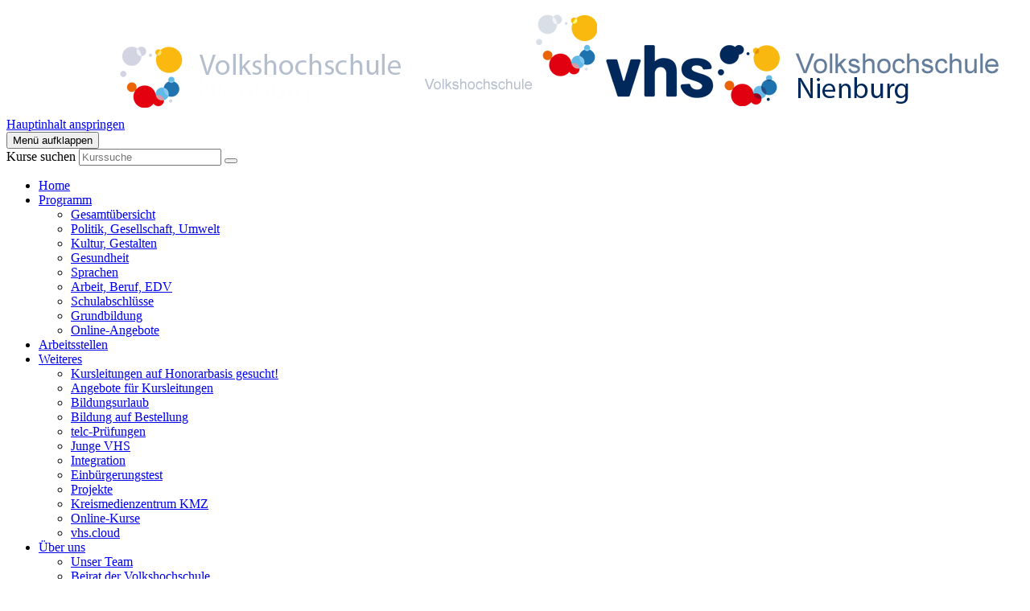

--- FILE ---
content_type: text/html; charset=utf-8
request_url: https://www.vhs-nienburg.de/news-artikel/kostenfreies-ferienprojekt-talentcampus-fuer-kinder-im-alter-von-8-bis-12-jahren-kostenfrei
body_size: 4041
content:
<!DOCTYPE html>
<html lang="de">
<head>

<meta charset="utf-8">
<!-- 
	This website is powered by TYPO3 - inspiring people to share!
	TYPO3 is a free open source Content Management Framework initially created by Kasper Skaarhoj and licensed under GNU/GPL.
	TYPO3 is copyright 1998-2026 of Kasper Skaarhoj. Extensions are copyright of their respective owners.
	Information and contribution at https://typo3.org/
-->


<link rel="shortcut icon" href="/typo3conf/ext/kubus_elbe/Resources/Public/Icons/favicon.ico" type="image/vnd.microsoft.icon">
<title>Nienburg VHS: News-Artikel</title>
<meta http-equiv="x-ua-compatible" content="IE=edge,chrome=1" />
<meta name="generator" content="TYPO3 CMS" />
<meta name="viewport" content="width=device-width, initial-scale=1.0" />
<meta name="robots" content="index, follow" />
<meta name="author" content="Kubus Software GmbH" />
<meta name="keywords" content="vhs, Kurse,Programm,Nienburg,Schulabschluss,Volkshochschule,Fortbildung,Vorträge,Integrationskurs,Politik,Bildungsurlaub,Online,EDV,Beruf,Yoga,Bildung,Beratung,Gesundheit,Kultur,Kunst," />
<meta name="description" content="Kursprogramm der vhs Nienburg" />
<meta name="twitter:card" content="summary" />


<link rel="stylesheet" type="text/css" href="/typo3temp/assets/compressed/merged-be4a5b518231097cbc8fc7592f8acfea-6dae9969bbd1fd447c63edd407451a55.css?1700467444" media="all">




<script src="/typo3temp/assets/compressed/merged-dabb26bd41a2ef35cd9a67e100e6ffdd-29ae8cd3b953203754ecf40c66c1534a.js?1656914507"></script>



<link rel="canonical" href="https://www.vhs-nienburg.de/news-artikel/kostenfreies-ferienprojekt-talentcampus-fuer-kinder-im-alter-von-8-bis-12-jahren-kostenfrei"/>


</head>
<body >
<header class="header">
    <div class="container-fluid">
        <div class="clearfix"><div class="col-xs-6 col-md-4 logowrap"><a href="https://www.vhs-nienburg.de/" aria-label="zur Startseite"><img src="/fileadmin/user_upload/logo/logo.png" alt="Nienburg VHS" class="hidden-xs hidden-print"><img src="/fileadmin/user_upload/logo/logo_hoch.png" alt="Nienburg VHS" class="visible-xs hidden-print"><img src="/fileadmin/user_upload/logo/logo_print.png" alt="Nienburg VHS" class="visible-print"></a><a href="#content" class="skip-nav btn btn-warning">Hauptinhalt anspringen</a></div><div class="text-right"><button type="button" class="navbar-toggle" data-toggle="collapse" data-target=".headernav"><span class="sr-only">Menü aufklappen</span><i class="fa fa-list fa-2x"></i></button><div class="globalfunctions"><!-- ND146A-->
<div class="wk-menu header-icon"><a href="/warenkorb/kasse/bereich/4" title="Ihr Warenkorb ist leer" aria-label="Ihr Warenkorb ist leer">
  <i class="fa fa-shopping-cart fa-2x" aria-hidden="true"></i>
  </a></div>
 
<!-- ND146E --><!-- H68A-->

<!-- H68E --><!-- B68A-->

<!-- B68E --><!-- B68A-->

<!-- B68E --><!-- B68A-->

<!-- B68E --><!-- B68A-->

<!-- B68E --><!-- B68A-->

<!-- B68E --><!-- B68A-->

<!-- B68E --><!-- B68A-->

<!-- B68E --><!-- B68A-->

<!-- B68E --><!-- B68A-->

<!-- B68E --><!-- B68A-->

<!-- B68E --><!-- F68A-->

<!-- F68E --><!-- H75A-->

<!-- H75E --><!-- B75A-->

<!-- B75E --><!-- B75A-->

<!-- B75E --><!-- B75A-->

<!-- B75E --><!-- B75A-->

<!-- B75E --><!-- B75A-->

<!-- B75E --><!-- B75A-->

<!-- B75E --><!-- B75A-->

<!-- B75E --><!-- B75A-->

<!-- B75E --><!-- B75A-->

<!-- B75E --><!-- B75A-->

<!-- B75E --><!-- F75A-->

<!-- F75E --><div class='hauptseite_ohnestatus'>
<!-- H110A-->
<!--

 <div class="tn-login header-icon"><a href="/login/bereich/236" title="Login" aria-label="Login"><i class="fa fa-user fa-2x" aria-hidden="true"></i>
</a></div>

-->
<!-- H110E -->


<!-- F110A-->

<!-- F110E -->


<!-- NC110A-->

<!-- NC110E -->


<!-- ND110A-->

<!-- ND110E --></div>

</div><div class="headersuche">


	<!--

		BEGIN: Content of extension "kuferweb", plugin "tx_kuferweb"

	-->
	<div class="tx-kuferweb">
		<!-- B394A-->
<form action="index.php" method="get">
  <div class="input-group">
    <input type="hidden" name="id" value="9">
    <input type="hidden" name="kathaupt" value="26;">
      <input type="hidden" name="suchesetzen" value="false;">
    <label for="kfs_stichwort_schlagwort_header" class="sr-only">Kurse suchen</label>
    <input name="kfs_stichwort_schlagwort" id="kfs_stichwort_schlagwort_header" type="text" class="form-control" placeholder="Kurssuche">
    <span class="input-group-btn"> 
       <button class="btn btn-warning" aria-label="Suchen" type="submit" id="kw-submit-form">
          <i class="fa fa-search"></i>
	      </button>    
    </span>
  </div> 
	  <a class="btn btn-primary hide" href="index.php?id=9" title="Erweiterte Suche öffnen">
      <i class="fa fa-cog"></i>
    </a>
  
</form>


<!-- B394E -->
	</div>
	
	<!-- END: Content of extension "kuferweb", plugin "tx_kuferweb" -->

	</div></div></div><nav class="headernav collapse navbar-collapse"><ul class="nav navbar-nav navbar-right"><li><a href="/">Home</a></li><li class="dropdown"><a href="/programm" class="dropdown-toggle" data-toggle="dropdown" role="button" aria-haspopup="true" aria-expanded="false">Programm</a><ul class="dropdown-menu"><li><a href="/programm/gesamtuebersicht">Gesamtübersicht</a></li><li><a href="/programm/politik-gesellschaft-umwelt">Politik, Gesellschaft, Umwelt</a></li><li><a href="/programm/kultur-gestalten">Kultur, Gestalten</a></li><li><a href="/programm/gesundheit">Gesundheit</a></li><li><a href="/programm/sprachen">Sprachen</a></li><li><a href="/programm/arbeit-beruf-edv">Arbeit, Beruf, EDV</a></li><li><a href="/programm/schulabschluesse">Schulabschlüsse</a></li><li><a href="/programm/grundbildung">Grundbildung</a></li><li><a href="/programm/online-angebote">Online-Angebote</a></li></ul></li><li><a href="/arbeitsstellen">Arbeitsstellen</a></li><li class="dropdown"><a href="/weiteres" class="dropdown-toggle" data-toggle="dropdown" role="button" aria-haspopup="true" aria-expanded="false">Weiteres</a><ul class="dropdown-menu"><li><a href="/kontakt/kursleitungen-auf-honorarbasis-gesucht">Kursleitungen auf Honorarbasis gesucht!</a></li><li><a href="/weiteres/angebote-fuer-kursleitungen">Angebote für Kursleitungen</a></li><li><a href="/bildungsurlaube">Bildungsurlaub</a></li><li><a href="/weiteres/bildung-auf-bestellung">Bildung auf Bestellung</a></li><li><a href="/weiteres/telc-pruefungen">telc-Prüfungen</a></li><li><a href="/weiteres/junge-vhs">Junge VHS</a></li><li><a href="/weiteres/integration">Integration</a></li><li><a href="/weiteres/einbuergerungstest">Einbürgerungstest</a></li><li><a href="/weiteres/projekte">Projekte</a></li><li><a href="/weiteres/kreismedienzentrum-kmz">Kreismedienzentrum KMZ</a></li><li><a href="/online-kurse">Online-Kurse</a></li><li><a href="/weiteres/vhscloud">vhs.cloud</a></li></ul></li><li class="dropdown"><a href="/ueber-uns/unser-team" class="dropdown-toggle" data-toggle="dropdown" role="button" aria-haspopup="true" aria-expanded="false">Über uns</a><ul class="dropdown-menu"><li><a href="/ueber-uns/unser-team">Unser Team</a></li><li><a href="/ueber-uns/beirat-der-volkshochschule">Beirat der Volkshochschule</a></li><li><a href="/ueber-uns/leitbild-der-volkshochschule">Leitbild der Volkshochschule</a></li><li><a href="/kooperationspartnerinnen">Kooperationspartner:innen</a></li><li><a href="/ueber-uns/zertifizierung">Zertifizierung</a></li></ul></li><li class="dropdown"><a href="/kontakt/kontaktformular" class="dropdown-toggle" data-toggle="dropdown" role="button" aria-haspopup="true" aria-expanded="false">Kontakt</a><ul class="dropdown-menu"><li><a href="/kontakt/barrierefreiheit">Barrierefreiheit</a></li><li><a href="/kontakt/feedback">Feedback</a></li><li><a href="/kontakt/kontaktformular">Kontaktformular</a></li><li><a href="/kontakt/ansprechpartner">Ansprechpartner:innen</a></li><li><a href="/kontakt/agb">Teilnahmebdingungen</a></li><li><a href="/kontakt/impressum">Impressum</a></li></ul></li><li class="dropdown"><a href="/service" class="dropdown-toggle" data-toggle="dropdown" role="button" aria-haspopup="true" aria-expanded="false">Service</a><ul class="dropdown-menu"><li><a href="/organisation-der-vhs">Organisation der VHS</a></li><li><a href="/downloads">Downloads</a></li></ul></li></ul></nav>
		<div class="clearfix"></div>
    </div>
</header>



<section class="katicons" aria-label="Kursangebot"><div class="container"><a data-toggle="collapse" aria-expanded="false" data-target=".kat-menu" role="button" class="h2 visible-xs">Unser Programm</a><div class="kat-menu collapse in"><ul><li><a href="/programm/politik-gesellschaft-umwelt" style="background-image: url('https://www.vhs-nienburg.de/fileadmin/user_upload/katicons/Gesellschaft.png')">Politik, Gesellschaft, Umwelt</a></li><li><a href="/programm/kultur-gestalten" style="background-image: url('https://www.vhs-nienburg.de/fileadmin/user_upload/katicons/Kultur.png')">Kultur, Gestalten</a></li><li><a href="/programm/gesundheit" style="background-image: url('https://www.vhs-nienburg.de/fileadmin/user_upload/katicons/Gesundheit.png')">Gesundheit</a></li><li><a href="/programm/sprachen" style="background-image: url('https://www.vhs-nienburg.de/fileadmin/user_upload/katicons/Sprachen.png')">Sprachen</a></li><li><a href="/programm/arbeit-beruf-edv" style="background-image: url('https://www.vhs-nienburg.de/fileadmin/user_upload/katicons/Beruf.png')">Arbeit, Beruf, EDV</a></li><li><a href="/programm/schulabschluesse" style="background-image: url('https://www.vhs-nienburg.de/fileadmin/user_upload/katicons/Schulabschluss.png')">Schulabschlüsse</a></li><li><a href="/programm/grundbildung" style="background-image: url('https://www.vhs-nienburg.de/fileadmin/user_upload/katicons/Grundbildung.png')">Grundbildung</a></li><li><a href="/programm/online-angebote" style="background-image: url('https://www.vhs-nienburg.de/fileadmin/user_upload/katicons/Online-Angebote.png')">Online-Angebote</a></li></ul></div></div></section>
<section class="klickpfad" aria-labelledby="klickpfad-lbl"><div class="container klickpfad-box"><div class="clickpfad_title" id="klickpfad-lbl">Sie befinden sich hier:</div><div class="clickpfad_main"><span class="clickpfad_item active">News-Artikel</span></div></div></section>




		
	<!--TYPO3SEARCH_begin-->
	<main>
		<div class="container">
			<div id="content"></div>
		</div>
	</main>
	<!--TYPO3SEARCH_end-->

<footer>
    <div class="container-fluid">
        <div class="row"><div class="col-md-3">
    

            <div id="c186" class="frame frame-default frame-type-textmedia frame-layout-0">
                
                
                    



                
                

    
        

    



    


                

    <div class="ce-textpic ce-center ce-above">
        
            



        

        
                <div class="ce-bodytext">
                    
                    <p><strong>vhs Nienburg</strong></p>
<p>Rühmkorffstraße 12<br> 31582 Nienburg<br> Telefon 05021 / 967-600&nbsp;<br> Fax 05021 / 967-639<br> E-Mail:<a href="mailto:vhs@kreis-ne.de" title="E-Mail-Programm öffnen" class="link-mail"> </a><a href="mailto:vhs@kreis-ni.de" title="E-Mail-Programm öffnen" class="link-mail">vhs@kreis-ni.de</a></p>
                </div>
            

        
    </div>


                
                    



                
                
                    



                
            </div>

        

</div><div class="col-md-6">
    

            <div id="c187" class="frame frame-default frame-type-textmedia frame-layout-0">
                
                
                    



                
                

    
        

    



    


                

    <div class="ce-textpic ce-right ce-intext">
        
            

    <div class="ce-gallery" data-ce-columns="3" data-ce-images="4">
        
        
            <div class="ce-row">
                
                    
                        <div class="ce-column">
                            

        
<figure class="image">
    
            
                    
<img class="image-embed-item" src="/fileadmin/_processed_/1/7/csm_Testatstempel_LQW_Original_VHS_Nienburg_2023_705cb08d2a.jpg" width="93" height="167" loading="lazy" alt="" />


                
        
    
</figure>


    


                        </div>
                    
                
                    
                        <div class="ce-column">
                            

        
<figure class="image">
    
            <a href="https://www.lk-nienburg.de/bildungsbuero">
                
<img class="image-embed-item" alt="Bildungsbüro LK Nienburg" src="/fileadmin/_processed_/5/2/csm_2020-04-20_Leitbild_Bildungsbuero_grafisch_e5c42fd068.png" width="93" height="65" loading="lazy" />


            </a>
        
    
        <figcaption class="image-caption">
            Bildungsbüro LK Nienburg
        </figcaption>
    
</figure>


    


                        </div>
                    
                
                    
                        <div class="ce-column">
                            

        
<figure class="image">
    
            <a href="https://www.lk-nienburg.de">
                
<img class="image-embed-item" alt="Logo Landkreis Nienburg" src="/fileadmin/_processed_/f/a/csm_LKWappen-Schrift4C_25bbb616c7.jpg" width="93" height="35" loading="lazy" />


            </a>
        
    
</figure>


    


                        </div>
                    
                
            </div>
        
            <div class="ce-row">
                
                    
                        <div class="ce-column">
                            

        
<figure class="image">
    
            
                    
<img class="image-embed-item" src="/fileadmin/_processed_/b/f/csm_TUEV-Rheinland-Logo_mit_Hintergrund_f6e78b2a60.png" width="93" height="24" loading="lazy" alt="" />


                
        
    
</figure>


    


                        </div>
                    
                
                    
                
                    
                
            </div>
        
        
    </div>



        

        
                <div class="ce-bodytext">
                    
                    <p><strong>Servicezeiten:</strong></p>
<p>Montag bis Freitag von 08:00 bis 12:00 Uhr<br> sowie<br> Montag und Donnerstag 13:00 bis 16:00 Uhr</p>
<p>oder nach Terminabsprache</p>
<p>&nbsp;&nbsp;&nbsp;&nbsp;&nbsp;&nbsp;&nbsp;&nbsp;</p>
<p>&nbsp;</p>
                </div>
            

        
    </div>


                
                    



                
                
                    



                
            </div>

        

</div><div class="col-md-3"><div class="footer_right"><div class="footer_right_content">
    

            <div id="c1576" class="frame frame-default frame-type-menu_subpages frame-layout-0">
                
                
                    



                
                
                    

    



                
                

    
        <ul>
            
                <li>
                    <a href="/kontakt/impressum" title="Impressum">
                        <span>Impressum</span>
                    </a>
                </li>
            
                <li>
                    <a href="/kontakt/agb" title="Teilnahmebedingungen">
                        <span>Teilnahmebedingungen</span>
                    </a>
                </li>
            
                <li>
                    <a href="/widerruf" title="Widerruf">
                        <span>Widerruf</span>
                    </a>
                </li>
            
                <li>
                    <a href="/sitemap" title="Sitemap">
                        <span>Sitemap</span>
                    </a>
                </li>
            
        </ul>
    


                
                    



                
                
                    



                
            </div>

        


    

            <div id="c1602" class="frame frame-default frame-type-html frame-layout-0">
                
                
                    



                
                
                

    <p class="margin-top">  
<a class="footer-cookie-btn" href="#" role="button" onclick="return klaro.show();">Cookie Einstellungen</a>
</p>


                
                    



                
                
                    



                
            </div>

        

</div></div></div></div><ul class="bf-menu"><li class="contrast hidden-xs hidden-sm"><a href="/news-artikel/kostenfreies-ferienprojekt-talentcampus-fuer-kinder-im-alter-von-8-bis-12-jahren-kostenfrei?Contrast=1" rel="nofollow">Kontrast&nbsp;&nbsp;<i class="fa fa-adjust" aria-hidden="true"></i></a></li><li class="sizeup hidden-xs hidden-sm">Ansicht&nbsp;&nbsp;<a href="/news-artikel/kostenfreies-ferienprojekt-talentcampus-fuer-kinder-im-alter-von-8-bis-12-jahren-kostenfrei?Fsize=0" title="Normale Schriftgröße" rel="nofollow"><span class="sizer-sm" aria-hidden="true">A</span>&nbsp;</a><a href="/news-artikel/kostenfreies-ferienprojekt-talentcampus-fuer-kinder-im-alter-von-8-bis-12-jahren-kostenfrei?Fsize=1" title="Große Schriftgröße" rel="nofollow"><span class="sizer-md" aria-hidden="true">A</span>&nbsp;</a><a href="/news-artikel/kostenfreies-ferienprojekt-talentcampus-fuer-kinder-im-alter-von-8-bis-12-jahren-kostenfrei?Fsize=2" title="Extragroße Schriftgröße" rel="nofollow"><span class="sizer-lg" aria-hidden="true">A</span></a></li></ul>
    </div>
</footer>
<a href="#" class="scroll-to-top" title="nach oben">
    <i class="fa fa-angle-up fa-2x" aria-hidden="true"></i>
</a>
<script src="/typo3temp/assets/compressed/merged-f15c272cc8a9ff1a8f5c6d9297869270-a4e86ad4ecf10700935314e8a305f959.js?1656914507"></script>

<script src="/typo3temp/assets/compressed/merged-a172cdbb80a3c37c88cfb5911d830bfa-16906fdad91b85ee06e2e6d03212e631.js?1656914507"></script>



</body>
</html>